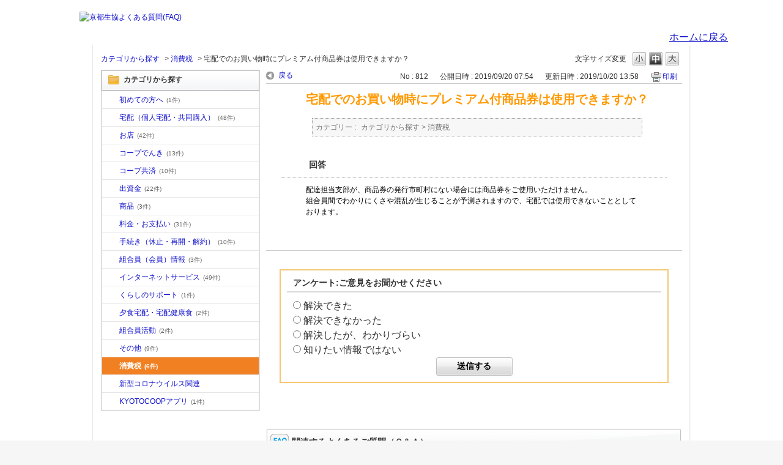

--- FILE ---
content_type: text/html; charset=utf-8
request_url: https://faq.kyoto.coop/faq/show/812?category_id=147&site_domain=default
body_size: 5262
content:
<!DOCTYPE html PUBLIC "-//W3C//DTD XHTML 1.0 Transitional//EN" "http://www.w3.org/TR/xhtml1/DTD/xhtml1-transitional.dtd">
<html xmlns="http://www.w3.org/1999/xhtml" lang="ja" xml:lang="ja">
  <head>
 <meta http-equiv="content-type" content="text/html; charset=UTF-8" />
    <meta http-equiv="X-UA-Compatible" content="IE=edge,chrome=1" />
    <meta http-equiv="Pragma" content="no-cache"/>
    <meta http-equiv="Cache-Control" content="no-cache"/>
    <meta http-equiv="Expires" content="0"/>
    <meta name="description" content="配達担当支部が、商品券の発行市町村にない場合には商品券をご使用いただけません。

組合員間でわかりにくさや混乱が生じることが予測されますので、宅配では使用できないこととしております。

 
" />
    <meta name="keywords" content="消費税,よくある質問,よくあるご質問,京都生協,京都コープ,FAQ" />
    <meta name="csrf-param" content="authenticity_token" />
<meta name="csrf-token" content="7iccXLXNwYZr2ieU5cDd8YtirUqMyRRApeZ2bXEJ4NzHbFtDR8-YYCDGTnJuTlwAi9Y90Tcv7bT-BzgldsV_tg" />
    <script src="/assets/application_front_pc-70829ab258f817609cf7b092652328b6cc107d834757186420ba06bcb3c507c9.js"></script>
<script src="/assets/calendar/calendar-ja-da58e63df1424289368016b5077d61a523d45dd27a7d717739d0dbc63fa6a683.js"></script>
<script>jQuery.migrateMute = true;</script>
<script src="/assets/jquery-migrate-3.3.2.min-dbdd70f5d90839a3040d1cbe135a53ce8f7088aa7543656e7adf9591fa3782aa.js"></script>
<link rel="stylesheet" href="/assets/application_front_pc-7cab32363d9fbcfee4c18a6add9fe66228e2561d6fe655ed3c9a039bf433fbd8.css" media="all" />
<link href="/stylesheets/style.css?3_8-bzLi16PyznH3GJcv8QeoFMBKMfoojJTp1c4UYBf2tHlwwOCORbnSGBGTGa4ABxyEW_HXA9zXdaedydj_fQ" media="all" rel="stylesheet" type="text/css" />
<link rel="stylesheet" href="https://faq.kyoto.coop/css/style.css?site_id=-1" media="all" />
<link rel="stylesheet" href="https://faq.kyoto.coop/css/style.css?site_id=1" media="all" />

    
    <title>宅配でのお買い物時にプレミアム付商品券は使用できますか？ | よくあるご質問（ＦＡＱ）｜京都生協</title>
    
  </head>
  <body class="lang_size_medium" id="faq_show">
    
    <a name="top"></a>
    <div id="okw_wrapper">
	
<div class="hdr">
<div class="cots">	
	<h1><a href="https://faq.kyoto.coop/"><img src="/usr/file/attachment/71bIIvXTsOw6FpNS.png" alt="京都生協よくある質問(FAQ)"></a></h1>
	<a href="https://www.kyoto.coop/">
	<ul>
		<li><img src="/usr/file/attachment/%E3%80%90KYOTO%2BCOOP%E3%80%91%E5%9F%BA%E6%9C%AC%E5%BD%A2%E3%83%AA%E3%82%B5%E3%82%A4%E3%82%BA.jpg.png" alt=""></li>
		<li class="top">ホームに戻る</li>
	</ul>
</a>
</div> <!-- cots End -->
</div> <!-- hdr End -->


      <div id="okw_contents">
        <div id="okw_contents_base">
          <div id="okw_contents_inner" class="clearfix">
            <div id="okw_sub_header" class="clearfix">
              <div id="login_user_name"></div>
              <ul id="fontCol" class="flo_r">
                  <li class="okw_txt">文字サイズ変更</li>
  <li class="fntSml fntSml_ja">
    <a update_flash_color="#d4e0e8" data-remote="true" href="/front/font_size?font_type=small&amp;site_domain=default">S</a>
  </li>
  <li class="fntMidOn fntMidOn_ja">
    <a update_flash_color="#d4e0e8" data-remote="true" href="/front/font_size?font_type=middle&amp;site_domain=default">M</a>
  </li>
  <li class="fntBig fntBig_ja">
    <a update_flash_color="#d4e0e8" data-remote="true" href="/front/font_size?font_type=large&amp;site_domain=default">L</a>
  </li>

              </ul>
              <ul class="okw_bread">
  <li class="okw_bread_list"><a href="/category/show/2?site_domain=default">カテゴリから探す</a><span>&nbsp;&gt;&nbsp;</span><a href="/category/show/147?site_domain=default">消費税</a><span>&nbsp;&gt;&nbsp;</span><span>宅配でのお買い物時にプレミアム付商品券は使用できますか？</span></li>
</ul>
            
            </div>
            
<div id="okw_side" class="flo_l"><div class="colArea clearfix"><div class="oneCol okw_parts_category_tree"><div id="category_tree" class="category_tree">
  <div class="ttl_col"><h2 class="ttl_bg"><span class="icocate_tree">カテゴリから探す</span></h2></div>
  
  
  
  <ul id="tree_2" class="category_level_0">
    
  
  <li id="tree_icon_10" class="category_close">
    <div class="category_on cate_pull_inert_bg">
      <a class="pm_icon flo_l" child_url="/category/tree_open/10?node=1&amp;site_domain=default&amp;tag_id=tree_icon_10" js_effect_time="500" self_tag_id="tree_icon_10" tree_open="true" href="/category/show/10?site_domain=default">/category/show/10?site_domain=default</a><a href="/category/show/10?site_domain=default">初めての方へ<span class="cate_count">(1件)</span></a>
    </div>
    
  </li>

  
  <li id="tree_icon_4" >
    <div class="category_none cate_pull_inert_bg">
      <a href="/category/show/4?site_domain=default">宅配（個人宅配・共同購入）<span class="cate_count">(48件)</span></a>
    </div>
    
  </li>

  
  <li id="tree_icon_5" >
    <div class="category_none cate_pull_inert_bg">
      <a href="/category/show/5?site_domain=default">お店<span class="cate_count">(42件)</span></a>
    </div>
    
  </li>

  
  <li id="tree_icon_6" >
    <div class="category_none cate_pull_inert_bg">
      <a href="/category/show/6?site_domain=default">コープでんき<span class="cate_count">(13件)</span></a>
    </div>
    
  </li>

  
  <li id="tree_icon_20" >
    <div class="category_none cate_pull_inert_bg">
      <a href="/category/show/20?site_domain=default">コープ共済<span class="cate_count">(10件)</span></a>
    </div>
    
  </li>

  
  <li id="tree_icon_7" >
    <div class="category_none cate_pull_inert_bg">
      <a href="/category/show/7?site_domain=default">出資金<span class="cate_count">(22件)</span></a>
    </div>
    
  </li>

  
  <li id="tree_icon_11" class="category_close">
    <div class="category_on cate_pull_inert_bg">
      <a class="pm_icon flo_l" child_url="/category/tree_open/11?node=1&amp;site_domain=default&amp;tag_id=tree_icon_11" js_effect_time="500" self_tag_id="tree_icon_11" tree_open="true" href="/category/show/11?site_domain=default">/category/show/11?site_domain=default</a><a href="/category/show/11?site_domain=default">商品<span class="cate_count">(3件)</span></a>
    </div>
    
  </li>

  
  <li id="tree_icon_12" >
    <div class="category_none cate_pull_inert_bg">
      <a href="/category/show/12?site_domain=default">料金・お支払い<span class="cate_count">(31件)</span></a>
    </div>
    
  </li>

  
  <li id="tree_icon_13" >
    <div class="category_none cate_pull_inert_bg">
      <a href="/category/show/13?site_domain=default">手続き（休止・再開・解約）<span class="cate_count">(10件)</span></a>
    </div>
    
  </li>

  
  <li id="tree_icon_14" >
    <div class="category_none cate_pull_inert_bg">
      <a href="/category/show/14?site_domain=default">組合員（会員）情報<span class="cate_count">(3件)</span></a>
    </div>
    
  </li>

  
  <li id="tree_icon_15" >
    <div class="category_none cate_pull_inert_bg">
      <a href="/category/show/15?site_domain=default">インターネットサービス<span class="cate_count">(49件)</span></a>
    </div>
    
  </li>

  
  <li id="tree_icon_16" class="category_close">
    <div class="category_on cate_pull_inert_bg">
      <a class="pm_icon flo_l" child_url="/category/tree_open/16?node=1&amp;site_domain=default&amp;tag_id=tree_icon_16" js_effect_time="500" self_tag_id="tree_icon_16" tree_open="true" href="/category/show/16?site_domain=default">/category/show/16?site_domain=default</a><a href="/category/show/16?site_domain=default">くらしのサポート<span class="cate_count">(1件)</span></a>
    </div>
    
  </li>

  
  <li id="tree_icon_17" class="category_close">
    <div class="category_on cate_pull_inert_bg">
      <a class="pm_icon flo_l" child_url="/category/tree_open/17?node=1&amp;site_domain=default&amp;tag_id=tree_icon_17" js_effect_time="500" self_tag_id="tree_icon_17" tree_open="true" href="/category/show/17?site_domain=default">/category/show/17?site_domain=default</a><a href="/category/show/17?site_domain=default">夕食宅配・宅配健康食<span class="cate_count">(2件)</span></a>
    </div>
    
  </li>

  
  <li id="tree_icon_18" >
    <div class="category_none cate_pull_inert_bg">
      <a href="/category/show/18?site_domain=default">組合員活動<span class="cate_count">(2件)</span></a>
    </div>
    
  </li>

  
  <li id="tree_icon_19" >
    <div class="category_none cate_pull_inert_bg">
      <a href="/category/show/19?site_domain=default">その他<span class="cate_count">(9件)</span></a>
    </div>
    
  </li>

  
  <li id="tree_icon_147" >
    <div class="category_none category_select cate_pull_inert_bg">
      <a href="/category/show/147?site_domain=default">消費税<span class="cate_count">(6件)</span></a>
    </div>
    
  </li>

  
  <li id="tree_icon_159" >
    <div class="category_none cate_pull_inert_bg">
      <a href="/category/show/159?site_domain=default">新型コロナウイルス関連</a>
    </div>
    
  </li>

  
  <li id="tree_icon_200" class="category_close">
    <div class="category_on cate_pull_inert_bg">
      <a class="pm_icon flo_l" child_url="/category/tree_open/200?node=1&amp;site_domain=default&amp;tag_id=tree_icon_200" js_effect_time="500" self_tag_id="tree_icon_200" tree_open="true" href="/category/show/200?site_domain=default">/category/show/200?site_domain=default</a><a href="/category/show/200?site_domain=default">KYOTOCOOPアプリ<span class="cate_count">(1件)</span></a>
    </div>
    
  </li>

  </ul>









</div>
</div></div></div><div id="okw_center" class="okw_side flo_r"><div class="colArea clearfix"><div class="oneCol okw_main_faq">    <!-- FAQ_CONTENTS_AREA -->
    <div class="faq_qstInf_col clearfix">
    <ul class="siteLink">
        <li class="preLink">
            <a title="戻る" href="/category/show/147?site_domain=default">戻る</a>
        </li>
    </ul>
  <ul class="faq_dateNo flo_r">
    <li class="faq_no">No&nbsp;:&nbsp;812</li>
      <li class="faq_date">公開日時&nbsp;:&nbsp;2019/09/20 07:54</li>
      <li class="faq_date">更新日時&nbsp;:&nbsp;2019/10/20 13:58</li>
        <li class="faq_print">
          <span class="icoPrint">
              <a target="_blank" href="/print/faq/812?category_id=147&amp;site_domain=default">印刷</a>
          </span>
        </li>
  </ul>
</div>
<span class="mark_area"></span>

<script type='text/javascript'>
    //<![CDATA[
    $(function() {
        $("#faq_tag_search_return_button").click(function () {
            const keywordTagsJ = JSON.stringify()
            const faqId = `${}`
            faq_popup_close_log(keywordTagsJ, faqId);
            window.close();
            return false;
        });
    });
    //]]>
</script>

<h2 class="faq_qstCont_ttl"><span class="icoQ">宅配でのお買い物時にプレミアム付商品券は使用できますか？</span></h2>
<div class="faq_qstCont_col">
  <dl class="faq_cate_col clearfix">
    <dt>カテゴリー&nbsp;:&nbsp;</dt>
    <dd>
      <ul>
          <li class="clearfix">
            <a href="/category/show/2?site_domain=default">カテゴリから探す</a><span>&nbsp;&gt;&nbsp;</span><a href="/category/show/147?site_domain=default">消費税</a>
          </li>
      </ul>
    </dd>
  </dl>
</div>
<h2 class="faq_ans_bor faq_ans_ttl">
    <span class="icoA">回答</span>
</h2>
<div class="faq_ans_col">
  <div id="faq_answer_contents" class="faq_ansCont_txt clearfix">
    <div><span style="font-family: ｍｓ ゴシック;"><span style="font-size: 12px;"><span style="mso-bidi-font-size: 11.0pt; mso-ascii-font-family: Century; mso-ascii-theme-font: minor-latin; mso-fareast-theme-font: minor-fareast; mso-hansi-font-family: Century; mso-hansi-theme-font: minor-latin; mso-bidi-font-family: &quot;Times New Roman&quot;; mso-bidi-theme-font: minor-bidi; mso-ansi-language: EN-US; mso-fareast-language: JA; mso-bidi-language: AR-SA;"><font color="#000000">配達担当支部が、商品券の発行市町村にない場合には商品券をご使用いただけません。</font></span></span></span></div>

<div><span style="font-family: ｍｓ ゴシック;"><span style="font-size: 12px;"><span style="mso-bidi-font-size: 11.0pt; mso-ascii-font-family: Century; mso-ascii-theme-font: minor-latin; mso-fareast-theme-font: minor-fareast; mso-hansi-font-family: Century; mso-hansi-theme-font: minor-latin; mso-bidi-font-family: &quot;Times New Roman&quot;; mso-bidi-theme-font: minor-bidi; mso-ansi-language: EN-US; mso-fareast-language: JA; mso-bidi-language: AR-SA;"><font color="#000000">組合員間でわかりにくさや混乱が生じることが予測されますので、宅配では使用できないこととしております。</font></span></span></span></div>

<div>&nbsp;</div>

  </div>
  
</div>

<script type="text/javascript">
$(function() {
  function resetFaqCountFlag() {
    window.__faq_countup_sent__ = false;
  }

  function countUpOnce() {
    // すでに送信済みならスキップ
    if (window.__faq_countup_sent__) return;
    window.__faq_countup_sent__ = true;

    fetch("/faq/countup?site_domain=default", {
      method: "POST",
      headers: {
        "Content-Type": "application/json",
        "X-CSRF-Token": $('meta[name=csrf-token]').attr('content'),
        "X-Requested-With": "XMLHttpRequest"
      },
      body: JSON.stringify({
        faq_id: "812",
        category_id: "147"
      })
    });
  }

  countUpOnce();

  // PC タグ検索 個別のモーダルを閉じる場合
  $("#faq_show .faq_tag_search_return_button").on("click", function() {
    resetFaqCountFlag();
  });
  // PC タグ検索 全てのモーダルを閉じる場合
  $("#faq_show .faq_tag_search_close_button").on("click", function() {
    resetFaqCountFlag();
  });

  // スマホ タグ検索
  $('.faq_tag_modal_close_btn').on("click", function() {
    resetFaqCountFlag();
  });

  // PC スーパーアシスタント Colorboxモーダルを閉じる場合
  $(document).on("cbox_closed", function() {
    resetFaqCountFlag();
  });

  // スマホ スーパーアシスタント FAQ詳細から戻る場合
  $("#toggle_preview_faq").on("click", function() {
    resetFaqCountFlag();
  });
});
</script>


    <!-- /FAQ_CONTENTS_AREA -->


</div></div><div class="colArea clearfix"><div class="oneCol okw_parts_enquete">  <div class="okw_enquete_area">
    <h2 class="questioner_ttl" id="enquete_form_message">アンケート:ご意見をお聞かせください</h2>
    <div class="questioner_col">
      <form id="enquete_form" update_flash_color="#d4e0e8" action="/faq/new_faq_enquete_value?site_domain=default" accept-charset="UTF-8" data-remote="true" method="post"><input type="hidden" name="authenticity_token" value="8J1gr9k4tSrPkRJRItz2AEzqyb1o7cFNJc6Q98yFzKIeCN0W-OTb6et7mO4t2AX0cWDB7aQTr0iNxeAdcy5kSQ" autocomplete="off" />
        <ul class="faq_form_list">
          <input value="812" autocomplete="off" type="hidden" name="faq_enquete_value[faq_id]" id="faq_enquete_value_faq_id" />
          <input value="147" autocomplete="off" type="hidden" name="faq_enquete_value[category_id]" id="faq_enquete_value_category_id" />
          
            <li>
                  <input type="radio" value="4" checked="checked" name="faq_enquete_value[enquete_id]" id="faq_enquete_value_enquete_id_4" />
              <label for="faq_enquete_value_enquete_id_4">解決できた</label>
            </li>
            <li>
                  <input type="radio" value="5" name="faq_enquete_value[enquete_id]" id="faq_enquete_value_enquete_id_5" />
              <label for="faq_enquete_value_enquete_id_5">解決できなかった</label>
            </li>
            <li>
                  <input type="radio" value="6" name="faq_enquete_value[enquete_id]" id="faq_enquete_value_enquete_id_6" />
              <label for="faq_enquete_value_enquete_id_6">解決したが、わかりづらい</label>
            </li>
            <li>
                  <input type="radio" value="7" name="faq_enquete_value[enquete_id]" id="faq_enquete_value_enquete_id_7" />
              <label for="faq_enquete_value_enquete_id_7">知りたい情報ではない</label>
            </li>
        </ul>
        <div class="questioner_submit_btn">
          <input type="submit" name="commit" value="送信する" id="enquete_form_button" class="questioner_btn" />
        </div>
<input type="hidden" name="site_domain" value="default" /></form>    </div>
  </div>

</div></div><div class="colArea clearfix"><div class="oneCol okw_parts_faq_relations">  <span class="spinner"></span>

  <script type="text/javascript">
      $.ajax({
          type: 'GET',
          url: '/custom_part/faq_relations?category_id=147&id=812&site_domain=default&split=false',
          dataType: 'html',
          success: function(data) {
              $('.okw_parts_faq_relations').html(data)
          }
      });
  </script>
</div></div><p class="topLink"><a href="#top">TOPへ</a></p></div>
<script type="text/javascript">
$(function() {
  function resetFaqCountFlag() {
    window.__faq_countup_sent__ = false;
  }

  function countUpOnce() {
    // すでに送信済みならスキップ
    if (window.__faq_countup_sent__) return;
    window.__faq_countup_sent__ = true;

    fetch("/faq/countup?site_domain=default", {
      method: "POST",
      headers: {
        "Content-Type": "application/json",
        "X-CSRF-Token": $('meta[name=csrf-token]').attr('content'),
        "X-Requested-With": "XMLHttpRequest"
      },
      body: JSON.stringify({
        faq_id: "812",
        category_id: "147"
      })
    });
  }

  countUpOnce();

  // PC タグ検索 個別のモーダルを閉じる場合
  $("#faq_show .faq_tag_search_return_button").on("click", function() {
    resetFaqCountFlag();
  });
  // PC タグ検索 全てのモーダルを閉じる場合
  $("#faq_show .faq_tag_search_close_button").on("click", function() {
    resetFaqCountFlag();
  });

  // スマホ タグ検索
  $('.faq_tag_modal_close_btn').on("click", function() {
    resetFaqCountFlag();
  });

  // PC スーパーアシスタント Colorboxモーダルを閉じる場合
  $(document).on("cbox_closed", function() {
    resetFaqCountFlag();
  });

  // スマホ スーパーアシスタント FAQ詳細から戻る場合
  $("#toggle_preview_faq").on("click", function() {
    resetFaqCountFlag();
  });
});
</script>


          </div>
        </div>
      </div>


<div class="ftr">	
<div class="cots">	
	<div class="cr">
		<p class="c">Copyright(c) KYOTO-COOP.Allrights reserved.</p>
		<p>このウェブサイトは京都生活協同組合が運営する公式ウェブサイトです。<br>このサイトに掲載されている記事、画像などをいかなる方法においても無断で複写・転載することを禁止します。</p>
	</div>
	<p class="cn"><a href="https://www.kyoto.coop/"><img src="/usr/file/attachment/%E3%83%AD%E3%82%B4%E3%81%9D%E3%81%AE%EF%BC%92.png"</a><br><br><br></p>
	
</div> <!-- cots End -->
</div> <!-- ftr End -->

      <div id="okw_footer_default" class="clearfix">
        <p id="okw_logo_footer" class="flo_r logo_footer">
          <a href="https://aisaas.pkshatech.com/faq/" target="_blank">PKSHA FAQ logo</a>
        </p>
      </div>
    </div>


  </body>
</html>


--- FILE ---
content_type: text/html; charset=utf-8
request_url: https://faq.kyoto.coop/custom_part/faq_relations?category_id=147&id=812&site_domain=default&split=false
body_size: 629
content:
    <div class="ttl_col"><h2 class="ttl_bg"><span class="icoFaq">関連するよくあるご質問（Ｑ＆Ａ）</span></h2></div>
    <ul class="faq_relate_list">
        <li class="faq_list_bg1 Q_sml">
          <a title="店舗でのお買い物時にプレミアム付商品券は使用できますか？" href="/faq/show/813?category_id=147&amp;site_domain=default">店舗でのお買い物時にプレミアム付商品券は使用できますか？</a>
        </li>
        <li class="faq_list_bg2 Q_sml">
          <a title="プレミアム付商品券事業の概要はどうなりますか？" href="/faq/show/811?category_id=147&amp;site_domain=default">プレミアム付商品券事業の概要はどうなりますか？</a>
        </li>
        <li class="faq_list_bg1 Q_sml">
          <a title="京都生協で取り扱っている商品の消費税率はどうなりますか？" href="/faq/show/805?category_id=147&amp;site_domain=default">京都生協で取り扱っている商品の消費税率はどうなりますか？</a>
        </li>
        <li class="faq_list_bg2 Q_sml">
          <a title="お店のレストスペースで飲食する目的で、商品を利用する時の消費税率はどうなりますか？" href="/faq/show/807?category_id=147&amp;site_domain=default">お店のレストスペースで飲食する目的で、商品を利用する時の消費税率はどうなり...</a>
        </li>
        <li class="faq_list_bg1 Q_sml">
          <a title="軽減税率８％の対象となる飲食料品の範囲はどうなりますか？" href="/faq/show/806?category_id=147&amp;site_domain=default">軽減税率８％の対象となる飲食料品の範囲はどうなりますか？</a>
        </li>
    </ul>

